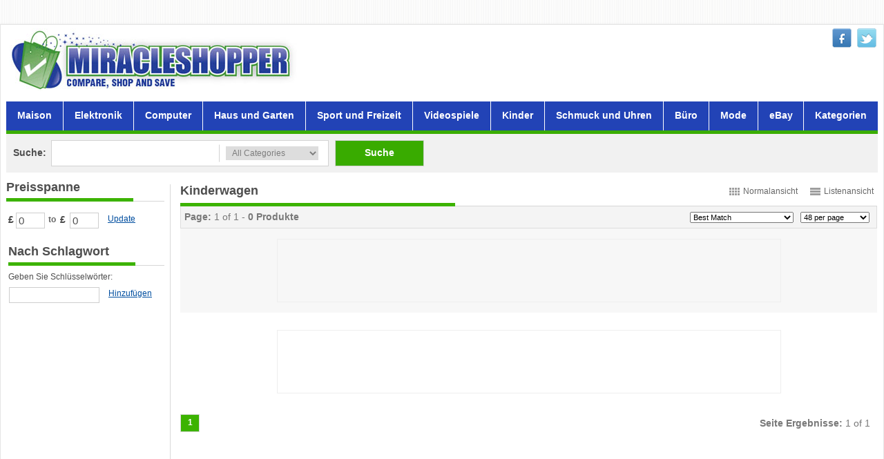

--- FILE ---
content_type: text/html; charset=utf-8
request_url: http://de.miracleshopper.com/xCH-kinderwagen
body_size: 6695
content:


<!DOCTYPE html>
<html lang="de">
<head>
    <meta http-equiv="Content-Type" content="text/html; charset=utf-8" />
    
	<title> Kinderwagen - Kinder und Familie an MiracleShopper.com</title>
    <meta name="description" content="Preisvergleich und Bewertungen zu lesen Kinderwagen vergleichen. Sparen Sie Geld und verengen die Auswahl in Kinder und Familie nur MiracleShopper Shopping Preisvergleich. Vergleichen, Shop und Save." />
    <meta name="keywords" content="kinderwagen,kinder und familie,miracleshopper.com,miracle,shopper,miracle shopper,Shopping, Preisvergleich Shopping, Online-Shopping, browse, Kategorien zu finden" />
    
    
    <meta name="viewport" content="width=1050" />
    <meta name="MobileOptimized" content="1050" />
    <link rel="stylesheet" media="all" href="http://stc.miracleshopper.com/com/css/all.css" type="text/css"/>
    <script type="text/javascript" src="http://stc.miracleshopper.com/com/js/jquery-1.8.3.min.js"></script>
    <script type="text/javascript" src="http://stc.miracleshopper.com/com/js/jquery.main.js"></script>
    <script type="text/javascript" src="http://stc.miracleshopper.com/com/js/base.js"></script>
    <!--[if IE]><script type="text/javascript" src="http://stc.miracleshopper.com/com/js/ie.js"></script><![endif]-->
    <!--[if IE]><link rel="stylesheet" media="all" href="http://stc.miracleshopper.com/com/css/ie.css" type="text/css"/><![endif]-->
    <script type="text/javascript">/*<![CDATA[*/ google_analytics_domain_name = ".miracleshopper.com"; var googletag = googletag || {}; googletag.cmd = googletag.cmd || []; (function () { var gads = document.createElement("script"); gads.async = true; gads.type = "text/javascript"; var useSSL = "https:" == document.location.protocol; gads.src = (useSSL ? "https:" : "http:") + "//www.googletagservices.com/tag/js/gpt.js"; var node = document.getElementsByTagName("script")[0]; node.parentNode.insertBefore(gads, node); })(); //]]></script>
<script type="text/javascript">/*<![CDATA[*/ googletag.cmd.push(function () {googletag.defineSlot("/2282796/MS_Cat_MS_TC_970x90", [970, 90], "div-gpt-ad-5e3f6a1e08-0").addService(googletag.pubads()); googletag.defineSlot("/2282796/MS_Cat_MS_BC_970x90", [970, 90], "div-gpt-ad-9d52c9de50-0").addService(googletag.pubads()); googletag.defineSlot("/2282796/MS_SCat_MS_MR_160x600", [160, 600], "div-gpt-ad-1556fc5ada-0").addService(googletag.pubads()); googletag.defineSlot("/2282796/MS_SCat_MS_TC_728x90", [728, 90], "div-gpt-ad-eb7a28882e-0").addService(googletag.pubads()); googletag.defineSlot("/2282796/MS_SCat_MS_BC_728x90", [728, 90], "div-gpt-ad-c1a1c45a6b-0").addService(googletag.pubads()); googletag.pubads().enableSingleRequest(); googletag.enableServices(); }); //]]></script>
    
    
    <script type="text/javascript">/*<![CDATA[*/ $(function() { $("#ts_search").val(""); }); //]]></script>

</head>
<body>
    <div class="wrapper-holder msection">
	<div id="wrapper">
		<header id="header">
			<div class="header-area">
				<strong class="logo"><a href="/">MiracleShopper</a></strong>
				<div class="list-holder">
					<ul class="menu">
					</ul>
					<ul class="socials">
						<li><a class="facebook" href="/fb">facebook</a></li>
						<li><a class="twitter" href="/tw">twitter</a></li>
					</ul>
				</div>
			</div>
			<nav>
				<ul id="nav">
					<li><a href="/">Maison</a></li>
					<li>
                        <a href="/xCH-elektronik">Elektronik</a>
                        <div class="drop">
							<ul>
                                <li><a href="/xCH-auto_hifi">Auto-HiFi</a></li>
                                <li><a href="/xCH-audio_fur_zuhause">Audio für Zuhause</a></li>
                                <li><a href="/xCH-teleskope">Teleskope</a></li>
                                <li><a href="/xCH-kameras_und_fotografie">Kameras und Fotografie</a></li>
                                <li><a href="/xCH-personal_audio">Personal Audio</a></li>
                                <li><a href="/xCH-kommunikation">Kommunikation</a></li>
                                <li><a href="/xCH-tv_und_video">TV und Video</a></li>
                                <li><a href="/xCH-fernglaser">Ferngläser</a></li>
                                <li><a href="/xCH-entfernungsmesser">Entfernungsmesser</a></li>
                                <li><a href="/xCH-optik_zubehor">Optik-Zubehör</a></li>
                                <li><a href="/xCH-elektronik_handhelds">Elektronik - Handhelds</a></li>
							</ul>
						</div>
					</li>
					<li>
						<a href="/xCH-computer_und_software">Computer</a>
						<div class="drop">
							<ul>
								
                                <li><a href="/xCH-netzwerk">Netzwerk</a></li>
                                <li><a href="/xCH-eingabegerate">Eingabegeräte</a></li>
                                <li><a href="/xCH-modems">Modems</a></li>
                                <li><a href="/xCH-speicher_und_medien">Speicher und Medien</a></li>
                                <li><a href="/xCH-komponenten">Komponenten</a></li>
                                <li><a href="/xCH-systeme_und_peripherie">Systeme und Peripherie</a></li>
                                <li><a href="/xCH-computerspeicher">Computerspeicher</a></li>
                                <li><a href="/xCH-software">Software</a></li>
                                <li><a href="/xCH-computerzubehor">Computerzubehör</a></li>
							</ul>
						</div>
					</li>
					<li>
                        <a href="/xCH-haus_und_garten">Haus und Garten</a>
                        <div class="drop">
							<ul>
								
                                <li><a href="/xCH-garten">Garten</a></li>
                                <li><a href="/xCH-eisenwaren_und_baumaterialien">Eisenwaren</a></li>
                                <li><a href="/xCH-lebensmittel_und_wein">Lebensmittel</a></li>
                                <li><a href="/xCH-mobel">Möbel</a></li>
                                <li><a href="/xCH-einrichtungsgegenstande">Einrichtungsgegenstände</a></li>
                                <li><a href="/xCH-tierwelt">Tierwelt</a></li>
                                <li><a href="/xCH-hobby_und_bastelzubehor">Hobby- und Bastelzubehör</a></li>
                                <li><a href="/xCH-beleuchtung">Beleuchtung</a></li>
                                <li><a href="/xCH-sanitar_und_armaturen">Sanitär und Armaturen</a></li>
                                <li><a href="/xCH-werkzeuge_und_zubehor">Werkzeuge und Zubehör</a></li>
                                <li><a href="/xCH-grills_und_dampfgerate">Grills und Dampfgeräte</a></li>

							</ul>
						</div>
					</li>
					<li>
                        <a href="/xCH-sport_und_freizeit">Sport und Freizeit</a>
                        <div class="drop">
							<ul>
								
                                <li><a href="/xCH-fitness">Fitness</a></li>
                                <li><a href="/xCH-camping_und_outdoor">Camping und Outdoor</a></li>
                                <li><a href="/xCH-sportartikel">Sportartikel</a></li>
                                <li><a href="/xCH-zubehor_fur_boot_und_segelsport">Zubehör für Boot- und Segelsport</a></li>
                                <li><a href="/xCH-seefahrtelektronik">Seefahrtelektronik</a></li>
                                <li><a href="/xCH-taschenlampen">Taschenlampen</a></li>
							</ul>
						</div>
					</li>
					<li>
                        <a href="/xCH-videospiele_und_konsolen">Videospiele</a>
                        <div class="drop">
							<ul>

                                <li><a href="/xCH-nintendo_gameboy_color_spiele">Nintendo GameBoy Color-Spiele</a></li>
                                <li><a href="/xCH-videospiele">Videospiele</a></li>
                                <li><a href="/xCH-nintendo_gameboy_advance_spiele">Nintendo GameBoy Advance-Spiele</a></li>
                                <li><a href="/xCH-nintendo_gamecube_spiele">Nintendo GameCube-Spiele</a></li>
                                <li><a href="/xCH-microsoft_xbox_spiele">Microsoft Xbox-Spiele</a></li>
                                <li><a href="/xCH-videospielkonsolen">Videospielkonsolen</a></li>
                                <li><a href="/xCH-zubehor_fur_videospiele">Zubehör für Videospiele</a></li>
                                <li><a href="/xCH-klassische_konsolenspiele">Klassische Konsolenspiele</a></li>
                                <li><a href="/xCH-sony_psp_spiele">Sony PSP-Spiele</a></li>
                                <li><a href="/xCH-nintendo_ds_spiele">Nintendo DS-Spiele</a></li>
                                <li><a href="/xCH-sony_playstation_3_spiele">Sony PlayStation 3-Spiele</a></li>
                                <li><a href="/xCH-microsoft_xbox_360_spiele">Microsoft Xbox 360-Spiele</a></li>
                                <li><a href="/xCH-playstation_vita_spiele">PlayStation Vita-Spiele</a></li>
                                <li><a href="/xCH-nintendo_wii_u_spiele">Nintendo Wii U - Spiele</a></li>
							</ul>
						</div>
					</li>
					<li>
                        <a href="/xCH-kinder_und_familie">Kinder</a>
                        <div class="drop">
							<ul>
								
                                <li><a href="/xCH-auto_kindersitze">Auto-Kindersitze</a></li>
                                <li><a href="/xCH-babytragen">Babytragen</a></li>
                                <li><a href="/xCH-kinderwagen">Kinderwagen</a></li>
                                <li><a href="/xCH-babypflege">Babypflege</a></li>
                                <li><a href="/xCH-wiegen_und_kinderbetten">Wiegen und Kinderbetten</a></li>
                                <li><a href="/xCH-spielzeug">Spielzeug</a></li>
							</ul>
						</div>
					</li>
                    <li>
                        <a href="/xCH-schmuck_und_uhren">Schmuck und Uhren</a>
                        <div class="drop">
							<ul>
								
                                <li><a href="/xCH-schmuck">Schmuck</a></li>
                                <li><a href="/xCH-uhren">Uhren</a></li>
                                <li><a href="/xCH-sonnenbrillen">Sonnenbrillen</a></li>
							</ul>
						</div>
					</li>
                    <li>
                        <a href="/xCH-buro">Büro</a>
                        <div class="drop">
							<ul>
								
                                <li><a href="/xCH-kopierer">Kopierer</a></li>
                                <li><a href="/xCH-schreibmaschinen">Schreibmaschinen</a></li>
                                <li><a href="/xCH-aktenvernichter">Aktenvernichter</a></li>
                                <li><a href="/xCH-diktiergerate">Diktiergeräte</a></li>
                                <li><a href="/xCH-faxgerate">Faxgeräte</a></li>
                                <li><a href="/xCH-burobedarf">Bürobedarf</a></li>
                                <li><a href="/xCH-beamer">Beamer</a></li>
                                <li><a href="/xCH-taschenrechner">Taschenrechner</a></li>
                                <li><a href="/xCH-elektronische_worterbucher_und_bersetzer">Elektronische Wörterbücher und Übersetzer</a></li>
                                <li><a href="/xCH-dia_projektoren">Dia-Projektoren</a></li>
                                <li><a href="/xCH-overhead_projektoren">Overhead-Projektoren</a></li>
                                <li><a href="/xCH-ersatzlampen_fur_beamer">Ersatzlampen für Beamer</a></li>
							</ul>
						</div>
					</li>
                    <li>
                        <a href="/xCH-mode_und_accessoires">Mode</a>
                        <div class="drop">
							<ul>
								
                                <li><a href="/xCH-bekleidung">Bekleidung</a></li>
                                <li><a href="/xCH-taschen_und_koffer">Taschen und Koffer</a></li>
                                <li><a href="/xCH-schuhe">Schuhe</a></li>
                                <li><a href="/xCH-wasche_und_dessous">Wäsche und Dessous</a></li>
                                <li><a href="/xCH-handtaschen_und_geldborsen">Handtaschen und Geldbörsen</a></li>
							</ul>
						</div>
					</li>
					<li>
                        <a href="/ebay/">eBay</a>
                        <div class="drop">
							<ul>
								<li><a href="http://clk.miracleshopper.com/er/?https%3A%2F%2Fscgi.ebay.com%2Fws%2FeBayISAPI.dll%3FRegisterEnterInfo">Register</a></li>
                                <li><a href="/eSN">toutes les catégories</a></li>
							</ul>
						</div>
					</li>
					<li>
						<a href="/xSN">Kategorien</a>
						<div class="drop2">
							<div class="holder">
								<ul>
                                    <li><a href="/xCH-elektronik">Elektronik</a></li>
                                    <li><a href="/xCH-computer_und_software">Computer und Software</a></li>
                                    <li><a href="/xCH-haus_und_garten">Haus und Garten</a></li>
                                    <li><a href="/xCH-sport_und_freizeit">Sport und Freizeit</a></li>
                                    <li><a href="/xCH-videospiele_und_konsolen">Videospiele und Konsolen</a></li>
                                    <li><a href="/xCH-gesundheit_und_kosmetik">Gesundheit und Kosmetik</a></li>
                                </ul>
								<ul>
                                    <li><a href="/xCH-kinder_und_familie">Kinder und Familie</a></li>
                                    <li><a href="/xCH-schmuck_und_uhren">Schmuck und Uhren</a></li>
                                    <li><a href="/xCH-buro">Büro</a></li>
                                    <li><a href="/xCH-mode_und_accessoires">Mode und Accessoires</a></li>
                                    <li><a href="/xCH-geschenkartikel_und_sammlerobjekte">Geschenkartikel und Sammlerobjekte</a></li>
                                    <li><a href="/xCH-verschiedenes">Verschiedenes</a></li>
                                </ul>
								<ul>
                                    <li><a href="/xCH-zeitschriften">Zeitschriften</a></li>
                                    <li><a href="/xCH-autos_und_zubehor">Autos und Zubehör</a></li>
                                    <li><a href="/xCH-musikinstrumente_und_zubehor">Musikinstrumente und Zubehör</a></li>
                                    <li><a href="/xCH-medien">Medien</a></li>
                                    <li><a href="/xCH-haushaltsgerate">Haushaltsgeräte</a></li>
								</ul>
							</div>
						</div>
					</li>
				</ul>
			</nav>
			<div class="search-holder">
				<form class="search-form">
					<fieldset>
						<label for="search">Suche:</label>
						<div class="row">
							<input id="ts_search" type="text" value="" />
							<select id="ts_category">
								<option value="/xFS">All Categories</option>
							</select>
						</div>
						<button type="submit" value="" onclick="return search_keywords('ts_search', 'ts_category');">Suche</button>
					</fieldset>
				</form>
			</div>
		</header>

        





    

    <div id="twocolumns">

        <aside id="sidebar">

            <div id="body_section_refine_static">
	
                <div class="product-form">
                            
                    <div class="box">
				        <h3>Preisspanne</h3>
				        <fieldset>
					        <ul>
						        <li class="row2" style="margin-top:-10px;">
							        <div class="align">
								        <label for="price_low">£</label>
								        <input type="text" id="price_low" value="0" />
								        <span>to</span>
							        </div>
							        <div class="align2">
								        <label for="price_hig">£</label>
								        <input type="text" id="price_hig" value="0" />
								        <button type="submit" onclick="return refine_items('keyword_refine', 'price_low', 'price_hig', '/xCH-kinderwagen##sv####rv##');">Update</button>
							        </div>
						        </li>
					        </ul>
				        </fieldset>
			        </div>
                </div>

                <div class="box">
				    <h3>Nach Schlagwort</h3>
				    <form class="refine-form">
					    <fieldset>
						    <div class="row-holder">
							    <label for="keyword_refine">Geben Sie Schlüsselwörter:</label>
							    <div class="row" style="display:block;">
								    <input type="text" id="keyword_refine" value="" />
								    <button type="submit" onclick="return refine_items('keyword_refine', 'price_low', 'price_hig', '/xCH-kinderwagen##sv####rv##');">Hinzufügen</button>
							    </div>
						    </div>
						    
					    </fieldset>
				    </form>
			    </div>

            
</div>

            <div class="product-form">
            
            </div>
                               
            <div id="div-gpt-ad-1556fc5ada-0" style="width:160px;height:600px;"><script type="text/javascript">/*<![CDATA[*/ googletag.cmd.push(function () { googletag.display("div-gpt-ad-1556fc5ada-0"); }); //]]></script></div> 

        </aside>

	    <div id="content">

            <section class="product-block" style="margin-top:10px;">
				<div class="holder">

                    <div class="area-box top" style="float:right;">
                        <ul class="view-list">
							<li>
								<a class="grid" href="#" onclick="return set_view('grid');" rel="nofollow">Normalansicht</a>
							</li>
							<li>
								<a class="listing" href="#" onclick="return set_view('list');" rel="nofollow">Listenansicht</a>
							</li>
						</ul>
					</div>

                    <div class="h2" style="height:20px;">
                        <div style="float:left;margin-right:10px;font-weight:bold;">Kinderwagen</div>
                        <div class="area-box" style="float:left;font-size:9pt;"></div>
                    </div>
                    
					<div class="box-holder">
						<span><strong>Page:</strong> 1 of 1 - <strong>0&nbsp;Produkte</strong></span>
						<form class="select-form">
							<fieldset>
					            <select name="ctl00$body_section$sort_dd" id="sort_dd" onchange="set_sort(this.value);" style="width:150px;">
	<option selected="selected" value="0">Best Match</option>
	<option value="1">Price (Low to High)</option>
	<option value="2">Price (High to Low)</option>
	<option value="3">Rating (Low to High)</option>
	<option value="4">Rating (High to Low)</option>
</select><select name="ctl00$body_section$pagesize_dd" id="pagesize_dd" class="select-1" onchange="set_pagesize(this.value);" style="width:100px;">
	<option value="48">48 per page</option>
	<option value="64">64 per page</option>
</select>
				            </fieldset>
						</form>
					</div>
				</div>
                
                <div style="padding:5px;background:#f7f7f7;"><div id="div-gpt-ad-eb7a28882e-0" style="border:solid 1px #eee;text-align:center;margin:10px auto;width:728px;height:90px;"><script type="text/javascript">/*<![CDATA[*/ googletag.cmd.push(function () { googletag.display("div-gpt-ad-eb7a28882e-0"); }); //]]></script></div></div>

                <section class="product-block">
<ul class="product-list">

</ul>
</section>

                <script type="text/javascript">
amzn_assoc_placement = "adunit0";
amzn_assoc_search_bar = "true";
amzn_assoc_tracking_id = "miracleshopper-20";
amzn_assoc_search_bar_position = "bottom";
amzn_assoc_ad_mode = "search";
amzn_assoc_ad_type = "smart";
amzn_assoc_marketplace = "amazon";
amzn_assoc_region = "US";
amzn_assoc_title = "Shop Amazon Products";
amzn_assoc_default_search_phrase = "Kinderwagen";
amzn_assoc_default_category = "All";
amzn_assoc_linkid = "74bd2cd3937041dfc658c1d66378b873";
amzn_assoc_rows = "2";
</script>
<script src="//z-na.amazon-adsystem.com/widgets/onejs?MarketPlace=US"></script>

                <div id="div-gpt-ad-c1a1c45a6b-0" style="border:solid 1px #eee;text-align:center;margin:10px auto 30px;width:728px;height:90px;"><script type="text/javascript">/*<![CDATA[*/ googletag.cmd.push(function () { googletag.display("div-gpt-ad-c1a1c45a6b-0"); }); //]]></script></div>

                <div>
                    <div class="pagin-holder">
<ul class="pagination">

<li class="active"><a href="javascript:void(0);">1</a></li>

</ul>
<div class="area">
<span><strong>Seite Ergebnisse: </strong>1 of 1</span>
</div>
</div>
                </div>

            </section>
		</div>

	</div>

    <script type="text/javascript">
    //<![CDATA[
    $(function () {
        var relem = $(".refinehd a").first().click();     
    });
    //]]>
    </script>
    



		<footer id="footer">
			<div class="area">
				<div class="menu-holder">
					<div class="menu-box">
						<h4>Unternehmen</h4>
						<nav>
							<ul class="footer-menu">
								<li><a href="/company/about/">über uns</a></li>
								<li><a href="/company/contact/">kontaktieren Sie uns</a></li>
							</ul>
						</nav>
					</div>
					<div class="menu-box">
						<h4>Kategorien</h4>
						<div class="menu-area">
							<ul class="categ-menu">
								<li><a href="/xCH-elektronik">Elektronik</a></li>
                                <li><a href="/xCH-computer_und_software">Computer und Software</a></li>
                                <li><a href="/xCH-haus_und_garten">Haus und Garten</a></li>
                                <li><a href="/xCH-sport_und_freizeit">Sport und Freizeit</a></li>
                                <li><a href="/xCH-haushaltsgerate">Haushaltsgeräte</a></li>
							</ul>
							<ul class="categ-menu">
								<li><a href="/xCH-videospiele_und_konsolen">Videospiele und Konsolen</a></li>
                                <li><a href="/xCH-gesundheit_und_kosmetik">Gesundheit und Kosmetik</a></li>
                                <li><a href="/xCH-kinder_und_familie">Kinder und Familie</a></li>
                                <li><a href="/xCH-schmuck_und_uhren">Schmuck und Uhren</a></li>
                                <li><a href="/xCH-medien">Medien</a></li>
							</ul>
							<ul class="categ-menu">
								<li><a href="/xCH-buro">Büro</a></li>
                                <li><a href="/xCH-mode_und_accessoires">Mode und Accessoires</a></li>
                                <li><a href="/xCH-verschiedenes">Verschiedenes</a></li>
                                <li><a href="/xCH-zeitschriften">Zeitschriften</a></li>
                                <li><a href="/xCH-autos_und_zubehor">Autos und Zubehör</a></li>
							</ul>
						</div>
					</div>
				</div>
				<ul class="socials">
					<li><a class="facebook" href="/fb">facebook</a></li>
					<li><a class="twitter" href="/tw">twitter</a></li>
				</ul>
			</div>
			<div class="frame">
				<span>Copyright &copy; 2026 <a href="/">MiracleShopper.com</a></span>
                <div style="float:right;">
                    <a href="http://www.miracleshopper.com"><img src="http://stc.miracleshopper.com/com/images/lang/us-logo.png" alt="United States" /></a>
                    <a href="http://uk.miracleshopper.com"><img src="http://stc.miracleshopper.com/com/images/lang/gb-logo.png" alt="UK" /></a>
                    <a href="http://fr.miracleshopper.com"><img src="http://stc.miracleshopper.com/com/images/lang/fr-logo.png" alt="France" /></a>
                    <a href="http://de.miracleshopper.com"><img src="http://stc.miracleshopper.com/com/images/lang/de-logo.png" alt="Germany" /></a>
                </div>
			</div>
		</footer>
	</div>
</div>
<div class="bottom-line"></div>
</body>
</html>


--- FILE ---
content_type: text/html; charset=utf-8
request_url: https://www.google.com/recaptcha/api2/aframe
body_size: 267
content:
<!DOCTYPE HTML><html><head><meta http-equiv="content-type" content="text/html; charset=UTF-8"></head><body><script nonce="MwDfCy5Udyz8_s0pUxvh-A">/** Anti-fraud and anti-abuse applications only. See google.com/recaptcha */ try{var clients={'sodar':'https://pagead2.googlesyndication.com/pagead/sodar?'};window.addEventListener("message",function(a){try{if(a.source===window.parent){var b=JSON.parse(a.data);var c=clients[b['id']];if(c){var d=document.createElement('img');d.src=c+b['params']+'&rc='+(localStorage.getItem("rc::a")?sessionStorage.getItem("rc::b"):"");window.document.body.appendChild(d);sessionStorage.setItem("rc::e",parseInt(sessionStorage.getItem("rc::e")||0)+1);localStorage.setItem("rc::h",'1768771654928');}}}catch(b){}});window.parent.postMessage("_grecaptcha_ready", "*");}catch(b){}</script></body></html>